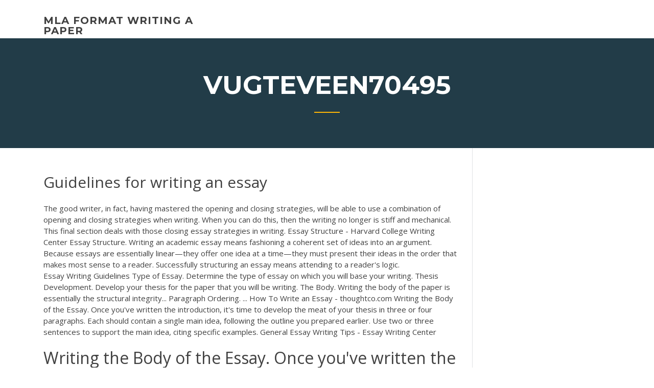

--- FILE ---
content_type: text/html; charset=utf-8
request_url: https://iwritewadokm.netlify.app/vugteveen70495ce/guidelines-for-writing-an-essay-ho
body_size: 4852
content:
<!DOCTYPE html><html lang="en-US"><head>
	<meta charset="UTF-8">
	<meta name="viewport" content="width=device-width, initial-scale=1">
	<link rel="profile" href="http://gmpg.org/xfn/11">
	<title>Guidelines for writing an essay lriqe</title>


	<link rel="stylesheet" id="wp-block-library-css" href="https://iwritewadokm.netlify.app/wp-includes/css/dist/block-library/style.min.css?ver=5.3" type="text/css" media="all">
<link rel="stylesheet" id="wp-block-library-theme-css" href="https://iwritewadokm.netlify.app/wp-includes/css/dist/block-library/theme.min.css?ver=5.3" type="text/css" media="all">
<link rel="stylesheet" id="education-lms-fonts-css" href="https://fonts.googleapis.com/css?family=Open+Sans%3A400%2C400i%2C700%2C700i%7CMontserrat%3A300%2C400%2C600%2C700&amp;subset=latin%2Clatin-ext" type="text/css" media="all">
<link rel="stylesheet" id="bootstrap-css" href="https://iwritewadokm.netlify.app/wp-content/themes/education-lms/assets/css/bootstrap.min.css?ver=4.0.0" type="text/css" media="">
<link rel="stylesheet" id="slick-css" href="https://iwritewadokm.netlify.app/wp-content/themes/education-lms/assets/css/slick.css?ver=1.8" type="text/css" media="">
<link rel="stylesheet" id="font-awesome-css" href="https://iwritewadokm.netlify.app/wp-content/themes/education-lms/assets/css/font-awesome.min.css?ver=4.7.0" type="text/css" media="">
<link rel="stylesheet" id="education-lms-style-css" href="https://iwritewadokm.netlify.app/wp-content/themes/education-lms/style.css?ver=5.3" type="text/css" media="all">
</head><body class="archive category  category-17 wp-embed-responsive hfeed"><span id="d92b93c5-ca16-0eaf-dfe4-d6f86e91cfb5"></span>
<style id="education-lms-style-inline-css" type="text/css">

	        button, input[type="button"], input[type="reset"], input[type="submit"],
		    .titlebar .triangled_colored_separator,
		    .widget-area .widget-title::after,
		    .carousel-wrapper h2.title::after,
		    .course-item .course-thumbnail .price,
		    .site-footer .footer-social,
		    .single-lp_course .lp-single-course ul.learn-press-nav-tabs .course-nav.active,
		    .single-lp_course .lp-single-course ul.learn-press-nav-tabs .course-nav:hover,
		    .widget_tag_cloud a:hover,
		    .header-top .header-contact-wrapper .btn-secondary,
            .header-type3 .header-top .header-contact-wrapper .box-icon,
            a.btn-all-courses:hover,
            .course-grid-layout2 .intro-item:before,
            .learnpress .learn-press-pagination .page-numbers > li span,
            .courses-search-widget::after
		     { background: #ffb606; }

            a:hover, a:focus, a:active,
            .main-navigation a:hover,
            .nav-menu ul li.current-menu-item a,
            .nav-menu ul li a:hover,
            .entry-title a:hover,
            .main-navigation .current_page_item > a, .main-navigation .current-menu-item > a, .main-navigation .current_page_ancestor > a, .main-navigation .current-menu-ancestor > a,
            .entry-meta span i,
            .site-footer a:hover,
            .blog .entry-header .entry-date, .archive .entry-header .entry-date,
            .site-footer .copyright-area span,
            .breadcrumbs a:hover span,
            .carousel-wrapper .slick-arrow:hover:before,
            .recent-post-carousel .post-item .btn-readmore:hover,
            .recent-post-carousel .post-item .recent-news-meta span i,
            .recent-post-carousel .post-item .entry-title a:hover,
            .single-lp_course .course-info li i,
            .search-form .search-submit,
            .header-top .header-contact-wrapper li .box-icon i,
            .course-grid-layout2 .intro-item .all-course a:hover,
            .course-filter div.mixitup-control-active, .course-filter div:hover
            {
                color: #ffb606;
            }

		    .recent-post-carousel .post-item .btn-readmore:hover,
		    .carousel-wrapper .slick-arrow:hover,
		    .single-lp_course .lp-single-course .course-curriculum ul.curriculum-sections .section-header,
		    .widget_tag_cloud a:hover,
            .readmore a:hover,
            a.btn-all-courses,
            .learnpress .learn-press-pagination .page-numbers > li span,
            .course-filter div.mixitup-control-active, .course-filter div:hover {
                border-color: #ffb606;
            }
			.container { max-width: 1230px; }
		    .site-branding .site-logo, .site-logo { max-width: 90px; }
		    
		    .topbar .cart-contents { color: #fff; }
		    .topbar .cart-contents i, .topbar .cart-contents { font-size: 14px; }
	
		 .titlebar { background-color: #457992; padding-top: 5%; padding-bottom: 5%; background-image: url(); background-repeat: no-repeat; background-size: cover; background-position: center center;  }
	
</style>



<meta name="generator" content="WordPress 7.4 Beta">




<div id="page" class="site">
	<a class="skip-link screen-reader-text" href="#content">Skip to content</a>

	<header id="masthead" class="site-header">
        
        <div class="header-default">
            <div class="container">
                <div class="row">
                    <div class="col-md-5 col-lg-4">
                                <div class="site-branding">

            <div class="site-logo">
			                </div>

            <div>
			                        <p class="site-title"><a href="https://iwritewadokm.netlify.app/" rel="home">mla format writing a paper</a></p>
			                </div>

        </div><!-- .site-branding -->
                            </div>

                    <div class="col-lg-8 pull-right">
                                <a href="#" class="mobile-menu" id="mobile-open"><span></span></a>
        <nav id="site-navigation" class="main-navigation">
		            </nav><!-- #site-navigation -->
                            </div>
                </div>
            </div>
        </div>
			</header><!-- #masthead -->

    <div class="nav-form ">
        <div class="nav-content">
            <div class="nav-spec">
                <nav class="nav-menu">
                                                            <div class="mobile-menu nav-is-visible"><span></span></div>
                                                        </nav>
            </div>
        </div>
    </div>

                <div class="titlebar">
                <div class="container">

					<h1 class="header-title">Vugteveen70495</h1>                    <div class="triangled_colored_separator"></div>
                </div>
            </div>
			
	<div id="content" class="site-content">
	<div id="primary" class="content-area">
		<div class="container">
            <div class="row">
                <main id="main" class="site-main col-md-9">

                    <div class="blog-content">
		            
			            
<article id="post-303" class="post-303 post type-post status-publish format-standard hentry ">
	<h1 class="entry-title">Guidelines for writing an essay</h1>
	<div class="entry-content">
The good writer, in fact, having mastered the opening and closing strategies, will be able to use a combination of opening and closing strategies when writing. When you can do this, then the writing no longer is stiff and mechanical. This final section deals with those closing essay strategies in writing. Essay Structure - Harvard College Writing Center Essay Structure.  Writing an academic essay means fashioning a coherent set of ideas into an argument. Because essays are essentially linear—they offer one idea at a time—they must present their ideas in the order that makes most sense to a reader. Successfully structuring an essay means attending to a reader's logic.
<p>Essay Writing Guidelines Type of Essay. Determine the type of essay on which you will base your writing.  Thesis Development. Develop your thesis for the paper that you will be writing.  The Body. Writing the body of the paper is essentially the structural integrity...  Paragraph Ordering. ... How To Write an Essay - thoughtco.com Writing the Body of the Essay.  Once you've written the introduction, it's time to develop the meat of your thesis in three or four paragraphs. Each should contain a single main idea, following the outline you prepared earlier. Use two or three sentences to support the main idea, citing specific examples. General Essay Writing Tips - Essay Writing Center</p>
<h2>Writing the Body of the Essay.  Once you've written the introduction, it's time to develop the meat of your thesis in three or four paragraphs. Each should contain a single main idea, following the outline you prepared earlier. Use two or three sentences to support the main idea, citing specific examples.</h2>
<p>17 Jul 2018 ... Before you start, it is important to understand what type of essay you are required  to write. The language of the question, especially the directive&nbsp;... A short guide to essay planning and structure - University of ... and structuring your essays. The process of essay planning. Everybody works in  a different way, so you need to find a planning and writing process that suits you &nbsp;... Writing Your Essay | UNSW Current Students Your first draft will not be your final essay; think of it as raw material you will refine  through editing and redrafting. Once you have a draft, you can work on writing&nbsp;...</p>
<h3>Writing an argumentative essay may seem a challenging job. What is special and difficult about it? The purpose of this type of essay is to convince a reader rather than to inform. It is designed to present a disputable theme. The author is supposed to mention all pros and cons and take a final stand being ready to explain his</h3>
<p>Write the Body of the Essay. The body of the essay provide details for the points in your introductory paragraph that support your thesis. Take the points you listed in your introduction and discuss each in one body paragraph. First, write a topic sentence that summarizes your point then explain why you feel the topic sentence is true. How to <b>Write</b> <b>an Essay</b> - <b>grammar.yourdictionary.com</b> If you have never written an essay before, or if you struggle with writing and want to improve your skills, it is a good idea to follow a number of important steps in the essay writing process. For example, to write an essay, you should generally: Decide what kind of essay to write . Brainstorm your topic . Research the topic . Develop a thesis . Outline your essay . Write your essay How To <b>Write</b> <b>an Essay</b>: <b>Guidelines</b> and Understanding What ...</p>
<h3>Essay writing Guidelines - College Paper and Essay Writing ...</h3>
<p>Good English is critical in academic writing therefore students should focus on the quality of their English. Students should know the purpose of writing an essay. The main objective of paper writing is to inform the audience about a critical and important issue. You can write essays about current affairs, social problems or the media. Academic Essay Writing - Guidelines and Tips with Examples Before writing an essay, it is worth making a plan because it helps to structure the information and set the priorities. Outline Drafting At the very least, every type of writing assignment needs to have the introduction, body paragraphs, conclusion, and references (if you use different sources). Guidelines for the Common Essay The good writer, in fact, having mastered the opening and closing strategies, will be able to use a combination of opening and closing strategies when writing. When you can do this, then the writing no longer is stiff and mechanical. This final section deals with those closing essay strategies in writing. Essay Structure - Harvard College Writing Center Essay Structure.  Writing an academic essay means fashioning a coherent set of ideas into an argument. Because essays are essentially linear—they offer one idea at a time—they must present their ideas in the order that makes most sense to a reader. Successfully structuring an essay means attending to a reader's logic.</p>
<h2>How to Write a Literary <b>Essay</b> Step by Step</h2>
<p>How to Write an Essay - English Grammar Rules &amp; Usage These step-by-step tips on how to write an essay can guide you through the  process so you can write a masterpiece regardless of topic or essay type. Read  on&nbsp;...</p><p>Welcome to the RGO Library's guide to writing academic essays. This guide presents tips, methods, and strategies for writing a good research paper or essay with a 5 step process : Develop a topic by understanding the assignment requirements, exploring background information, and forming a working thesis  Guidelines for Essay Writing - University College Dublin Guidelines for Essay Writing Writing essays is incomparably the most effective way for you to develop the skills essential to the study of politics: the skills of rigorous argument, conceptual clarity, sensitive interpretation and effective marshalling of evidence. The essay itself is the tip of the iceberg, the visible results of considerable  Student Essay Contest Criteria | Department of English</p>
<ul><li></li><li></li><li></li><li></li><li></li><li></li></ul>
	</div><!-- .entry-content -->

	<div class="entry-footer">
		<div class="row">

			<div class="col-md-12">
							</div>

		</div>
	</div>


</article><!-- #post-303 --></div><!-- #post-303 -->
</main></div>
<!-- #main -->
<aside id="secondary" class="widget-area col-sm-3">
	<div class="sidebar-inner">
		<section id="search-2" class="widget widget_search"><form role="search" method="get" id="searchform" class="search-form" action="https://iwritewadokm.netlify.app/">
    <label for="s">
    	<input type="text" value="" placeholder="Search …" name="s" id="s">
    </label>
    <button type="submit" class="search-submit">
        <i class="fa fa-search"></i>
    </button>
    </form></section>		<section id="recent-posts-2" class="widget widget_recent_entries">		<h2 class="widget-title">New Posts</h2>		<ul>
<li>
<a href="https://iwritewadokm.netlify.app/shelsy45922gire/texting-and-driving-persuasive-essays-fuku">Texting and driving persuasive essays</a>
</li><li>
<a href="https://iwritewadokm.netlify.app/bergdoll24212myj/how-to-write-a-five-page-paper-893">How to write a five page paper</a>
</li><li>
<a href="https://iwritewadokm.netlify.app/bergdoll24212myj/research-papers-sample-pdf-576">Research papers sample pdf</a>
</li><li>
<a href="https://iwritewadokm.netlify.app/krupp40509jo/format-scholarship-essay-618">Format scholarship essay</a>
</li><li>
<a href="https://iwritewadokm.netlify.app/bergdoll24212myj/thesis-paper-example-rec">Thesis paper example</a>
</li>
</ul>
		</section>    </div>
</aside><!-- #secondary -->
            </div>
        </div>
	</div><!-- #primary -->


	</div><!-- #content -->

	<footer id="colophon" class="site-footer">

		
		<div id="footer" class="container">

			
                        <div class="footer-widgets">
                <div class="row">
                    <div class="col-md-3">
			            		<div id="recent-posts-5" class="widget widget_recent_entries">		<h3 class="widget-title"><span>Featured Posts</span></h3>		<ul>
<li>
<a href="https://iwritewadokm.netlify.app/vugteveen70495ce/proposal-writing-for-dummies-19">Proposal writing for dummies</a>
</li><li>
<a href="https://iwritewadokm.netlify.app/mcnelly58977joxa/psu-essay-letter-grade-scale-152">Psu essay letter grade scale</a>
</li><li>
<a href="https://iwritewadokm.netlify.app/vugteveen70495ce/intelligence-testing-in-schools-essay-few">Intelligence testing in schools essay</a>
</li><li>
<a href="https://iwritewadokm.netlify.app/krupp40509jo/how-to-start-an-essay-about-yourself-860">How to start an essay about yourself</a>
</li><li>
<a href="https://iwritewadokm.netlify.app/mcnelly58977joxa/a-frightening-dream-essay-891">A frightening dream essay</a>
</li>
					</ul>
		</div>                    </div>
                    <div class="col-md-3">
			            		<div id="recent-posts-6" class="widget widget_recent_entries">		<h3 class="widget-title"><span>Editors Choice</span></h3>		<ul>
<li>
<a href="https://iwritewadokm.netlify.app/bergdoll24212myj/persuasive-essay-example-middle-school-vaj">Persuasive essay example middle school</a>
</li><li>
<a href="https://iwritewadokm.netlify.app/washup24166kec/topics-for-argumentative-essay-211">Topics for argumentative essay</a>
</li><li>
<a href="https://iwritewadokm.netlify.app/shelsy45922gire/sample-analytical-essay-gysu">Sample analytical essay</a>
</li><li>
<a href="https://iwritewadokm.netlify.app/bergdoll24212myj/a-research-essay-is-an-attempt-to-ku">A research essay is an attempt to</a>
</li><li>
<a href="https://iwritewadokm.netlify.app/krupp40509jo/how-to-type-a-book-title-in-a-paper-wec">How to type a book title in a paper</a>
</li>
					</ul>
		</div>                    </div>
                    <div class="col-md-3">
			            <div id="text-3" class="widget widget_text"><h3 class="widget-title"><span>About US</span></h3>			<div class="textwidget"><p><span class="result__type">PDF</span> How to Write an <b>Essay</b>: 10 Easy Steps - bd.eduweb.hhs.nl</p>
</div>
		</div>                    </div>
                    <div class="col-md-3">
			                                </div>
                </div>
            </div>
            
            <div class="copyright-area">
                <div class="row">
                    <div class="col-sm-6">
                        <div class="site-info">
	                        Copyright © 2020 <a href="https://iwritewadokm.netlify.app/" title="mla format writing a paper">mla format writing a paper</a> - Education LMS theme by <span>FilaThemes</span></div><!-- .site-info -->
                    </div>
                    <div class="col-sm-6">
                        
                    </div>
                </div>
            </div>

        </div>
	</footer><!-- #colophon -->
<!-- #page -->





</body></html>